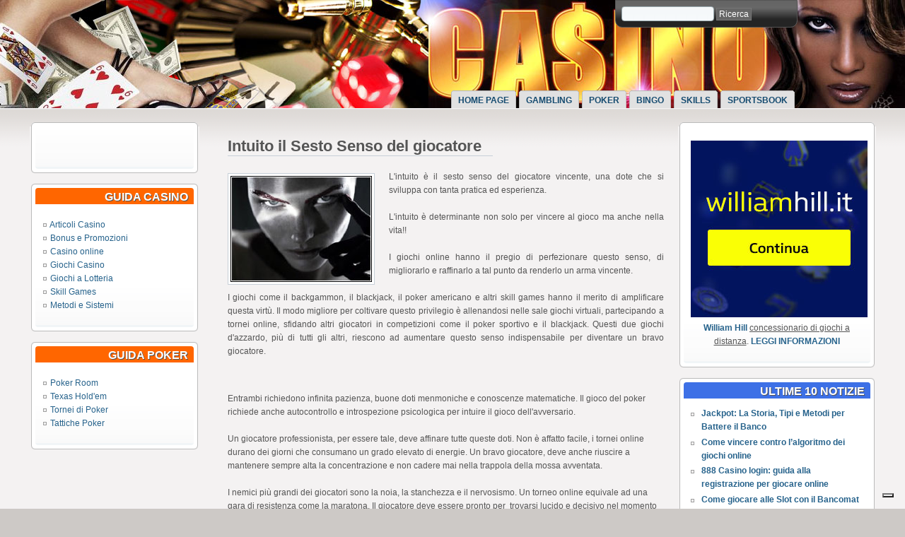

--- FILE ---
content_type: text/html; charset=utf-8
request_url: https://www.casinoonlinelegali.it/intuito-il-sesto-senso-del-giocatore
body_size: 7771
content:
<!DOCTYPE html PUBLIC "-//W3C//DTD XHTML+RDFa 1.0//EN"
  "http://www.w3.org/MarkUp/DTD/xhtml-rdfa-1.dtd">
<html xmlns="http://www.w3.org/1999/xhtml" xml:lang="it" version="XHTML+RDFa 1.0" dir="ltr">

<head profile="http://www.w3.org/1999/xhtml/vocab">
  <meta http-equiv="Content-Type" content="text/html; charset=utf-8" />
<link rel="shortcut icon" href="https://www.casinoonlinelegali.it/sites/default/files/waffles_favicon.png" type="image/vnd.microsoft.icon" />
<meta name="description" content="Intuito il sesto senso del giocatore vincente, un&#039;arma decisiva per vincere al tavolo da gioco." />
<meta name="keywords" content="intuito giocatore" />
<meta name="generator" content="Drupal 7 (https://www.drupal.org)" />
<link rel="canonical" href="https://www.casinoonlinelegali.it/intuito-il-sesto-senso-del-giocatore" />
<link rel="shortlink" href="https://www.casinoonlinelegali.it/node/59" />
<meta name="keywords" content="" />
<meta name="description" content="" />
  <title>Intuito il Sesto Senso del giocatore | Casino Online Legali</title>
  <style type="text/css" media="all">
@import url("https://www.casinoonlinelegali.it/modules/system/system.base.css?sng2w5");
@import url("https://www.casinoonlinelegali.it/modules/system/system.menus.css?sng2w5");
@import url("https://www.casinoonlinelegali.it/modules/system/system.messages.css?sng2w5");
@import url("https://www.casinoonlinelegali.it/modules/system/system.theme.css?sng2w5");
</style>
<style type="text/css" media="all">
@import url("https://www.casinoonlinelegali.it/modules/aggregator/aggregator.css?sng2w5");
@import url("https://www.casinoonlinelegali.it/modules/comment/comment.css?sng2w5");
@import url("https://www.casinoonlinelegali.it/modules/field/theme/field.css?sng2w5");
@import url("https://www.casinoonlinelegali.it/modules/node/node.css?sng2w5");
@import url("https://www.casinoonlinelegali.it/modules/search/search.css?sng2w5");
@import url("https://www.casinoonlinelegali.it/modules/user/user.css?sng2w5");
@import url("https://www.casinoonlinelegali.it/sites/all/modules/workflow/workflow_admin_ui/workflow_admin_ui.css?sng2w5");
@import url("https://www.casinoonlinelegali.it/sites/all/modules/views/css/views.css?sng2w5");
</style>
<style type="text/css" media="all">
@import url("https://www.casinoonlinelegali.it/sites/all/modules/ctools/css/ctools.css?sng2w5");
@import url("https://www.casinoonlinelegali.it/sites/all/modules/custom_search/custom_search.css?sng2w5");
@import url("https://www.casinoonlinelegali.it/sites/all/modules/responsive_menus/styles/responsive_menus_simple/css/responsive_menus_simple.css?sng2w5");
</style>
<style type="text/css" media="all">
@import url("https://www.casinoonlinelegali.it/sites/all/themes/waffles/css/style.css?sng2w5");
@import url("https://www.casinoonlinelegali.it/sites/all/themes/waffles/css/icons.css?sng2w5");
</style>
  <script type="text/javascript" src="https://www.casinoonlinelegali.it/sites/all/modules/jquery_update/replace/jquery/1.12/jquery.min.js?v=1.12.4"></script>
<script type="text/javascript" src="https://www.casinoonlinelegali.it/misc/jquery-extend-3.4.0.js?v=1.12.4"></script>
<script type="text/javascript" src="https://www.casinoonlinelegali.it/misc/jquery-html-prefilter-3.5.0-backport.js?v=1.12.4"></script>
<script type="text/javascript" src="https://www.casinoonlinelegali.it/misc/jquery.once.js?v=1.2"></script>
<script type="text/javascript" src="https://www.casinoonlinelegali.it/misc/drupal.js?sng2w5"></script>
<script type="text/javascript" src="https://www.casinoonlinelegali.it/sites/all/modules/jquery_update/js/jquery_browser.js?v=0.0.1"></script>
<script type="text/javascript" src="https://www.casinoonlinelegali.it/misc/form-single-submit.js?v=7.102"></script>
<script type="text/javascript" src="https://www.casinoonlinelegali.it/sites/default/files/languages/it_IiTKLPoeEdz--pqNBBARE_2xzqJFg6e0Ck0Rqx8nkDA.js?sng2w5"></script>
<script type="text/javascript" src="https://www.casinoonlinelegali.it/sites/all/modules/custom_search/js/custom_search.js?sng2w5"></script>
<script type="text/javascript" src="https://www.casinoonlinelegali.it/sites/all/modules/responsive_menus/styles/responsive_menus_simple/js/responsive_menus_simple.js?sng2w5"></script>
<script type="text/javascript" src="/sites/all/themes/waffles/js/cookiescript.js?sng2w5"></script>
<script type="text/javascript" src="//cdn.iubenda.com/cs/iubenda_cs.js"></script>
<script type="text/javascript">
<!--//--><![CDATA[//><!--
jQuery.extend(Drupal.settings, {"basePath":"\/","pathPrefix":"","setHasJsCookie":0,"ajaxPageState":{"theme":"waffles","theme_token":"G_0mBsFXJF1CgJXwwlTyu4YjBPvfpYp2gwJq9aBIXZ0","js":{"sites\/all\/modules\/jquery_update\/replace\/jquery\/1.12\/jquery.min.js":1,"misc\/jquery-extend-3.4.0.js":1,"misc\/jquery-html-prefilter-3.5.0-backport.js":1,"misc\/jquery.once.js":1,"misc\/drupal.js":1,"sites\/all\/modules\/jquery_update\/js\/jquery_browser.js":1,"misc\/form-single-submit.js":1,"public:\/\/languages\/it_IiTKLPoeEdz--pqNBBARE_2xzqJFg6e0Ck0Rqx8nkDA.js":1,"sites\/all\/modules\/custom_search\/js\/custom_search.js":1,"sites\/all\/modules\/responsive_menus\/styles\/responsive_menus_simple\/js\/responsive_menus_simple.js":1,"\/sites\/all\/themes\/waffles\/js\/cookiescript.js":1,"\/\/cdn.iubenda.com\/cs\/iubenda_cs.js":1},"css":{"modules\/system\/system.base.css":1,"modules\/system\/system.menus.css":1,"modules\/system\/system.messages.css":1,"modules\/system\/system.theme.css":1,"modules\/aggregator\/aggregator.css":1,"modules\/comment\/comment.css":1,"modules\/field\/theme\/field.css":1,"modules\/node\/node.css":1,"modules\/search\/search.css":1,"modules\/user\/user.css":1,"sites\/all\/modules\/workflow\/workflow_admin_ui\/workflow_admin_ui.css":1,"sites\/all\/modules\/views\/css\/views.css":1,"sites\/all\/modules\/ctools\/css\/ctools.css":1,"sites\/all\/modules\/custom_search\/custom_search.css":1,"sites\/all\/modules\/responsive_menus\/styles\/responsive_menus_simple\/css\/responsive_menus_simple.css":1,"sites\/all\/themes\/waffles\/css\/style.css":1,"sites\/all\/themes\/waffles\/css\/icons.css":1}},"custom_search":{"form_target":"_self","solr":0},"responsive_menus":[{"toggler_text":"\u2630 Menu","selectors":["#main-menu"],"media_size":"1000","media_unit":"px","absolute":"1","remove_attributes":"1","responsive_menus_style":"responsive_menus_simple"}],"urlIsAjaxTrusted":{"\/intuito-il-sesto-senso-del-giocatore":true}});
//--><!]]>
</script>
	<!-- Global site tag (gtag.js) - Google Analytics -->
<script async src="https://www.googletagmanager.com/gtag/js?id=G-WM3CTV2RDT"></script>
<script>
  window.dataLayer = window.dataLayer || [];
  function gtag(){dataLayer.push(arguments);}
  gtag('js', new Date());

  gtag('config', 'G-WM3CTV2RDT');
</script>
</head>
<body class="html not-front not-logged-in one-sidebar sidebar-first page-node page-node- page-node-59 node-type-page layout-first-main-last" >
  <div id="skip-link">
    <a href="#main-content" class="element-invisible element-focusable">Skip to main content</a>
  </div>
    <div id="page" class="clearfix">

  <div id="header">
    <div id="header-wrapper" class="clearfix">
		          
      <div id="header-first">
                          <h1>
            <a href="/"
               title="Home">
              Casino Online Legali            </a>
          </h1>
                      </div>
      <!-- /header-first -->

      <div id="header-middle">
              </div>
      <!-- /header-middle -->

      <div id="header-last">
                    <div class="region region-header-last">
    <div class="block-wrapper odd">
  
        <div id="block-custom_search_blocks-1"
             class="block block-custom_search_blocks contextual-links-region">
                    <div class="content">
            <form class="search-form" role="search" action="/intuito-il-sesto-senso-del-giocatore" method="post" id="custom-search-blocks-form-1" accept-charset="UTF-8"><div><div class="form-item form-type-textfield form-item-custom-search-blocks-form-1">
  <label class="element-invisible" for="edit-custom-search-blocks-form-1--2">Cerca nel sito </label>
 <input title="Inserire i termini da cercare." class="custom-search-box form-text" placeholder="" type="text" id="edit-custom-search-blocks-form-1--2" name="custom_search_blocks_form_1" value="" size="15" maxlength="128" />
</div>
<input type="hidden" name="delta" value="1" />
<input type="hidden" name="form_build_id" value="form-sSVr0ek9Erzx1nKTzdrOaYgb7om5JIoaZhsm0GXEk3Y" />
<input type="hidden" name="form_id" value="custom_search_blocks_form_1" />
<div class="form-actions form-wrapper" id="edit-actions"><input type="submit" id="edit-submit" name="op" value="Ricerca" class="form-submit" /></div></div></form>          </div>
        </div>

        </div>
  </div>
              </div>
      <!-- /header-last -->

    </div>
    <!-- /header-wrapper -->

    <div id="header-bottom" class="clearfix">
              <div id="main-menu">
          <ul class="menu"><li class="first leaf"><a href="/" title="Home page di Casinò online Legali.it">Home Page</a></li>
<li class="collapsed"><a href="https://www.casinoonlinelegali.it/Casino" title="Gambling (Giochi di Casino)" rel="nofollow" target="_blank">Gambling</a></li>
<li class="leaf"><a href="https://www.casinoonlinelegali.it/Poker" title="Tornei di Poker online" rel="nofollow" target="_blank">Poker</a></li>
<li class="leaf"><a href="https://www.casinoonlinelegali.it/gioco/Bingo" title="Bingo Online" rel="nofollow" target="_blank">Bingo</a></li>
<li class="leaf"><a href="https://www.casinoonlinelegali.it/visita/Skill-Games" title="Skill Games (Giochi di Abilità)" rel="nofollow" target="_blank">Skills</a></li>
<li class="last leaf"><a href="https://www.casinoonlinelegali.it/visita/Scommesse-Sportive" title="Scommesse Sportive online" rel="nofollow" target="_blank">Sportsbook</a></li>
</ul>        </div><!-- /main_menu -->
          </div>
    <!-- /header-bottom -->
  </div>
  <!-- /header -->

  <div id="preface">
      </div>
  <!-- /preface -->

  <div id="main">
    <div id="main-wrapper" class="clearfix">
              <div id="sidebar-first">
            <div class="region region-sidebar-first">
    <div class="block-wrapper odd">
    <div class="rounded-block">
    <div class="rounded-block-top-left"></div>
    <div class="rounded-block-top-right"></div>
    <div class="rounded-outside">
      <div class="rounded-inside">
        <p class="rounded-topspace"></p>
        
        <div id="block-block-70"
             class="block block-block contextual-links-region">
                    <div class="content">
            <p style="text-align: center;"><a href="https://mmwebhandler.aff-online.com/C/44358?sr=114362&amp;anid=" rel="nofollow" target="_blank" title="Continua"><img src="https://mmwebhandler.aff-online.com/I/44358?sr=114362&amp;anid=" alt="" width="200" height="200" /></a></p>
          </div>
        </div>

                <p class="rounded-bottomspace"></p>
      </div>
    </div>
    <div class="rounded-block-bottom-left"></div>
    <div class="rounded-block-bottom-right"></div>
  </div>
</div>
<div class="block-wrapper even">
    <div class="rounded-block">
    <div class="rounded-block-top-left"></div>
    <div class="rounded-block-top-right"></div>
    <div class="rounded-outside">
      <div class="rounded-inside">
        <p class="rounded-topspace"></p>
        
        <div id="block-block-5"
             class="block block-block contextual-links-region">
                                    <div
                class="block-icon pngfix"></div>
                        <h2
              class="title block-title pngfix">Guida Casino</h2>
                    <div class="content">
            <p><img style="width: 8px; height: 7px;" src="/sites/default/files/point.jpg" alt="" /> <a title="Articoli Casinò" href="/guida-casino/articoli-casino">Articoli Casino</a><br /><img src="/sites/default/files/point.jpg" alt="" height="7" align="absMiddle" width="8" /> <a href="/guida-casino/bonus-e-promozioni" title="Bonus Casino online">Bonus e Promozioni</a><br /><img src="/sites/default/files/point.jpg" alt="" height="7" align="absMiddle" width="8" /> <a href="/guida-casino/casino-online" title="Casino online">Casino online</a><br /><img src="/sites/default/files/point.jpg" alt="" height="7" align="absMiddle" width="8" /> <a href="/guida-casino/giochi-casino" title="Giochi Casino">Giochi Casino</a><br /><img src="/sites/default/files/point.jpg" alt="" height="7" align="absMiddle" width="8" /> <a href="/guida-casino/giochi-lotteria" title="Giochi a Lotteria">Giochi a Lotteria</a><br /><img src="/sites/default/files/point.jpg" alt="" height="7" align="absMiddle" width="8" /> <a href="/guida-casino/skill-games" title="Skill Games">Skill Games</a><br /><img src="/sites/default/files/point.jpg" alt="" height="7" align="absMiddle" width="8" /> <a href="/guida-casino/metodi-e-sistemi" title="Metodi e Sistemi di gioco">Metodi e Sistemi</a></p>
          </div>
        </div>

                <p class="rounded-bottomspace"></p>
      </div>
    </div>
    <div class="rounded-block-bottom-left"></div>
    <div class="rounded-block-bottom-right"></div>
  </div>
</div>
<div class="block-wrapper odd">
    <div class="rounded-block">
    <div class="rounded-block-top-left"></div>
    <div class="rounded-block-top-right"></div>
    <div class="rounded-outside">
      <div class="rounded-inside">
        <p class="rounded-topspace"></p>
        
        <div id="block-block-6"
             class="block block-block contextual-links-region">
                                    <div
                class="block-icon pngfix"></div>
                        <h2
              class="title block-title pngfix">Guida Poker</h2>
                    <div class="content">
            <p><img alt="" src="/sites/default/files/point.jpg" style="width: 8px; height: 7px;" /> <a title="Poker Room" href="/guida-poker/poker-room">Poker Room</a><br /><img alt="" src="/sites/default/files/point.jpg" align="absMiddle" height="7" width="8" /> <a title="Texas Hold'em" href="/guida-poker/texas-holdem">Texas Hold'em</a><br /><img alt="" src="/sites/default/files/point.jpg" align="absMiddle" height="7" width="8" /> <a title="Tornei di Poker online" href="/guida-poker/tornei-di-poker">Tornei di Poker</a><br /><img src="/sites/default/files/point.jpg" alt="" align="absMiddle" height="7" width="8" /> <a href="/guida-poker/tattiche-poker" title="Tattiche e metodologie per vincere a Poker">Tattiche Poker</a></p>
          </div>
        </div>

                <p class="rounded-bottomspace"></p>
      </div>
    </div>
    <div class="rounded-block-bottom-left"></div>
    <div class="rounded-block-bottom-right"></div>
  </div>
</div>
  </div>
        </div>
        <!-- /sidebar-first -->
      
      <div id="content-wrapper">
                
        
        
        <div id="content">
                      <div id="content-tabs">
                          </div>
          
                                    <div id="sidebar-second">
                  <div class="region region-sidebar-last">
    <div class="block-wrapper odd">
    <div class="rounded-block">
    <div class="rounded-block-top-left"></div>
    <div class="rounded-block-top-right"></div>
    <div class="rounded-outside">
      <div class="rounded-inside">
        <p class="rounded-topspace"></p>
        
        <div id="block-block-11"
             class="block block-block contextual-links-region">
                    <div class="content">
            <p style="text-align: center;"><a href="../Casino/William-Hill" rel="sponsored" target="_blank" title="William Hill"><strong><img src="/sites/default/files/casino-online-william-hill.jpg" alt="Casino online William Hill" title="Casino online William Hill" width="250" height="250" /><br />William Hill</strong></a> <u>concessionario di giochi a distanza</u>. <a href="../Casino/William-Hill" rel="sponsored" target="_blank" title="Leggi informazioni"><strong>LEGGI INFORMAZIONI</strong></a></p>
          </div>
        </div>

                <p class="rounded-bottomspace"></p>
      </div>
    </div>
    <div class="rounded-block-bottom-left"></div>
    <div class="rounded-block-bottom-right"></div>
  </div>
</div>
<div class="block-wrapper even">
    <div class="rounded-block">
    <div class="rounded-block-top-left"></div>
    <div class="rounded-block-top-right"></div>
    <div class="rounded-outside">
      <div class="rounded-inside">
        <p class="rounded-topspace"></p>
        
        <div id="block-views-last_articles-block_1"
             class="block block-views contextual-links-region">
                                    <div
                class="block-icon pngfix"></div>
                        <h2
              class="title block-title pngfix">Ultime 10 Notizie</h2>
                    <div class="content">
            <div
  class="view view-last-articles view-style-normal view-id-last_articles view-display-id-block_1">
    
  
  
      <div class="view-content">
      <div class="item-list">    <ul>          <li class="views-row views-row-1 views-row-odd views-row-first">  
  <div class="views-field views-field-title">        <span class="field-content"><a href="/jackpot-per-battere-il-banco">Jackpot: La Storia, Tipi e Metodi per Battere il Banco</a></span>  </div></li>
          <li class="views-row views-row-2 views-row-even">  
  <div class="views-field views-field-title">        <span class="field-content"><a href="/come-vincere-contro-algoritmo-giochi-online">Come vincere contro l’algoritmo dei giochi online</a></span>  </div></li>
          <li class="views-row views-row-3 views-row-odd">  
  <div class="views-field views-field-title">        <span class="field-content"><a href="/informazioni-utili/888-casino-login">888 Casino login: guida alla registrazione per giocare online</a></span>  </div></li>
          <li class="views-row views-row-4 views-row-even">  
  <div class="views-field views-field-title">        <span class="field-content"><a href="/come-giocare-alle-slot-con-il-bancomat">Come giocare alle Slot con il Bancomat</a></span>  </div></li>
          <li class="views-row views-row-5 views-row-odd">  
  <div class="views-field views-field-title">        <span class="field-content"><a href="/come-depositare-prelevare-bancomat">Come depositare e prelevare dal conto di gioco con il Bancomat</a></span>  </div></li>
          <li class="views-row views-row-6 views-row-even">  
  <div class="views-field views-field-title">        <span class="field-content"><a href="/casino-demo">Casino Demo la piattaforma gratuita per provare i giochi digitali</a></span>  </div></li>
          <li class="views-row views-row-7 views-row-odd">  
  <div class="views-field views-field-title">        <span class="field-content"><a href="/vincere-alla-roulette-online">L’unico metodo per vincere alla roulette online</a></span>  </div></li>
          <li class="views-row views-row-8 views-row-even">  
  <div class="views-field views-field-title">        <span class="field-content"><a href="/articoli-casino/age-of-the-gods-dopo-marvel">Il dopo Marvel si chiama Age of the Gods</a></span>  </div></li>
          <li class="views-row views-row-9 views-row-odd">  
  <div class="views-field views-field-title">        <span class="field-content"><a href="/tempi-metodi-riscossione-vincite">Tempi e metodi di riscossione per ritirare le vincite online</a></span>  </div></li>
          <li class="views-row views-row-10 views-row-even views-row-last">  
  <div class="views-field views-field-title">        <span class="field-content"><a href="/informazioni-utili/chiudere-account">Chiudere account: come eliminare il conto di gioco</a></span>  </div></li>
      </ul></div>    </div>
  
  
  
  
  
  
</div>           </div>
        </div>

                <p class="rounded-bottomspace"></p>
      </div>
    </div>
    <div class="rounded-block-bottom-left"></div>
    <div class="rounded-block-bottom-right"></div>
  </div>
</div>
  </div>
              </div>
              <!-- /sidebar_last -->
                      
          <div id="content-inner">
                          <h1 class="title">Intuito il Sesto Senso del giocatore</h1>
                        <div id="content-content">
                <div class="region region-content">
    <div class="block-wrapper odd">
  
        <div id="block-system-main"
             class="block block-system contextual-links-region">
                    <div class="content">
            <div id="node-59"
     class="node odd full-node node-type-page">
  
  
  <div class="meta">
      </div>

  <div class="content">
    <div class="field field-name-body field-type-text-with-summary field-label-hidden"><div class="field-items"><div class="field-item even"><p style="text-align: justify;"><img src="/sites/default/files/intuitogiocatore.jpg" alt="Intuito del giocatore" title="Intuito del giocatore" align="left" height="150" width="200" />L'intuito è il sesto senso del giocatore vincente, una dote che si sviluppa con tanta pratica ed esperienza.<br /><br />L'intuito è determinante non solo per vincere al gioco ma anche nella vita!!<br /><br />I giochi online hanno il pregio di perfezionare questo senso, di migliorarlo e raffinarlo a tal punto da renderlo un arma vincente.<br /><br />I giochi come il backgammon, il blackjack, il poker americano e altri skill games hanno il merito di amplificare questa virtù. Il modo migliore per coltivare questo privilegio è allenandosi nelle sale giochi virtuali, partecipando a tornei online, sfidando altri giocatori in competizioni come il poker sportivo e il blackjack. Questi due giochi d'azzardo, più di tutti gli altri, riescono ad aumentare questo senso indispensabile per diventare un bravo giocatore.</p>
<!--break--><p><br /><br />Entrambi richiedono infinita pazienza, buone doti menmoniche e conoscenze matematiche. Il gioco del poker richiede anche autocontrollo e introspezione psicologica per intuire il gioco dell'avversario.<br /><br />Un giocatore professionista, per essere tale, deve affinare tutte queste doti. Non è affatto facile, i tornei online durano dei giorni che consumano un grado elevato di energie. Un bravo giocatore, deve anche riuscire a mantenere sempre alta la concentrazione e non cadere mai nella trappola della mossa avventata.<br /><br />I nemici più grandi dei giocatori sono la noia, la stanchezza e il nervosismo. Un torneo online equivale ad una gara di resistenza come la maratona. Il giocatore deve essere pronto per  trovarsi lucido e decisivo nel momento cruciale della sfida. Per riuscire in questo serve autodisciplina e allenamento. L'intuito verrà da sè, affinando e sviluppando le caratteristiche principali per diventare un giocatore vincente.<br /><br />L'aspetto agonistico dei giochi d'azzardo online attrae un numero innumerevole di giocatori. Non sono tutti bravi ed esperti. Al contrario, la maggior parte di questi sono persone attratte unicamente dalla bramosità di vincere o di giocare per sfogarsi.<br />Questi due aspetti dovrebbero far riflettere il bravo giocatore paziente e disciplinato. Il quale, non deve mai spaventarsi di fronte l'aggressività di un suo avversario, al contrario. Se trova un giocatore aggressivo (soprattutto nel poker americano) molto probabilmente questa è l'unica arma del suo rivale. Nella maggior parte dei casi si tratta di giocatori che utilizzano questa tecnica solo per intimidire l'avversario.<br />Completamente diverso è il nostro ragionamento, se ci troviamo di fronte un giocatore variegato, ossia che riesce ad essere aggressivo o difensivo cambiando continuamente il proprio passo di gioco.<br /><br /><strong>Intuito nei giochi di scommessa</strong><br />Indovinare un pronostico è un discorso completamente diverse da quello sopra esposto. E' ovvio che per azzeccare un risultato non serve disciplina, ma però serve: lucidità e conoscenza. Se sono uno scommettitore di partite di calcio, è ovvio che devo sapere quali sono i giocatori disponibili e indisponibili. Così come, se scommetto sul motomondiale, la mia scelta non cadrà sul mio pilota preferito, ma anche sul tipo di circuito, dai risultati primi della gara. Quindi da una serie diinformazioni che bisogna necessariamente conoscere. Da qui conoscienza e approfondimento e, ovviamente, intuito.<br /><br />Vincere non è impossibile, ma non è facile. Non potete improvvisarvi giocatori senza fare pratica ed esperienza. Sviluppate al massimo le doti essenziali per giocare, se madre natura vi ha donato anche il privilegio dell'intuito, avrete un'arma in più da far valere al tavolo da gioco.</p>
</div></div></div><div class="field field-name-taxonomy-vocabulary-1 field-type-taxonomy-term-reference field-label-above"><div class="field-label">Guida Casino:&nbsp;</div><div class="field-items"><div class="field-item even"><a href="/guida-casino/articoli-casino">Articoli Casino</a></div><div class="field-item odd"><a href="/guida-casino/metodi-e-sistemi">Metodi e Sistemi</a></div></div></div><div class="field field-name-taxonomy-vocabulary-2 field-type-taxonomy-term-reference field-label-above"><div class="field-label">Guida Poker:&nbsp;</div><div class="field-items"><div class="field-item even"><a href="/guida-poker/tattiche-poker">Tattiche Poker</a></div></div></div><div class="field field-name-taxonomy-vocabulary-3 field-type-taxonomy-term-reference field-label-above"><div class="field-label">Guida Scommesse:&nbsp;</div><div class="field-items"><div class="field-item even"><a href="/guida-scommesse/scommesse-sportive">Scommesse Sportive</a></div></div></div>  </div>

  <!--  <div class="terms">
      </div>
    -->
        <div class="links">
          </div>
  
  </div>
          </div>
        </div>

        </div>
<div class="block-wrapper even">
  
        <div id="block-block-71"
             class="block block-block contextual-links-region">
                                  <h2
              class="title block-title pngfix">Sale da Gioco a Distanza in Evidenza</h2>
                    <div class="content">
            <div align="center">
<table width="581">
<tbody>
<tr>
<td colspan="6" bgcolor="344045">
<div align="center"><img src="/sites/default/files/adm-casino-online-legali.jpg" alt="ADM Casino Online Legali" title="ADM Casino Online Legali" width="557" height="87" align="middle" /></div>
</td>
</tr>
<tr>
<td width="193"><strong>Concessionario</strong></td>
<td width="78">
<div align="center"><strong>Casinò</strong></div>
</td>
<td width="65">
<div align="center"><strong>Live</strong></div>
</td>
<td width="77">
<div align="center"><strong>Sport</strong></div>
</td>
<td width="60">
<div align="center"><strong>Promo</strong></div>
</td>
<td width="79">
<div align="center"><strong>Info</strong></div>
</td>
</tr>
<tr>
<td>888</td>
<td>
<div align="center">SI</div>
</td>
<td>
<div align="center">SI</div>
</td>
<td>
<div align="center">SI</div>
</td>
<td>
<div align="center">SI</div>
</td>
<td>
<div align="center"><a href="../Casino/888" rel="nofollow" target="_blank" title="Continua">Continua</a></div>
</td>
</tr>
<tr>
<td>William Hill</td>
<td>
<div align="center">SI</div>
</td>
<td>
<div align="center">SI</div>
</td>
<td>
<div align="center">SI</div>
</td>
<td>
<div align="center">SI</div>
</td>
<td>
<div align="center"><a href="../Casino/William-Hill" rel="nofollow" title="Continua" target="_blank">Continua</a></div>
</td>
</tr>
<tr>
<td>Eurobet</td>
<td>
<div align="center">SI</div>
</td>
<td>
<div align="center">SI</div>
</td>
<td>
<div align="center">SI</div>
</td>
<td>
<div align="center">SI</div>
</td>
<td>
<div align="center"><a href="../Casino/Eurobet" rel="nofollow" title="Continua " target="_blank">Continua</a></div>
</td>
</tr>
</tbody>
</table>
</div>
          </div>
        </div>

        </div>
  </div>
            </div>
          </div>
          <!-- /content-inner -->
        </div>
        <!-- /content -->

                  <div id="content-bottom">
              <div class="region region-content-bottom">
    <div class="block-wrapper odd">
  
        <div id="block-block-23"
             class="block block-block contextual-links-region">
                    <div class="content">
            <!-- AddThis Button BEGIN --><div class="addthis_toolbox addthis_default_style "><a class="addthis_button_facebook_like" fb:like:layout="button_count"></a><a class="addthis_button_tweet"></a><a class="addthis_button_google_plusone" g:plusone:size="medium"></a><a class="addthis_counter addthis_pill_style"></a></div>
<script type="text/javascript" src="http://s7.addthis.com/js/250/addthis_widget.js#pubid=ra-4eb93a4c2b9f7fb2"></script><!-- AddThis Button END -->          </div>
        </div>

        </div>
  </div>
          </div>
          <!-- /content-bottom -->
              </div>
      <!-- /content-wrapper -->

      
             <script>!function(){var e=document.getElementsByClassName("tspdiv");for(var t in e){var l=e[t];try{var o=Math.floor(1e3*Math.random(1,100)),a="<div id='_hl"+o+"'>"+l.outerHTML+"</div>";l.outerHTML=a;var i=document.getElementById("_hl"+o);i.style.display="inline-block",i.style.width="1px",i.style.height="1px",i.style.overflow="hidden"}catch(e){}}}();</script>

              <div id="footer" class="clearfix">
                        <div class="region region-footer-top">
    <div class="block-wrapper odd">
  
        <div id="block-block-53"
             class="block block-block contextual-links-region">
                    <div class="content">
            <p style="text-align: center;"><u>IL GIOCO E' VIETATO AI MINORI DI 18 ANNI - SCOMMETTERE PUO' CREARE DIPENDENZA</u></p>
          </div>
        </div>

        </div>
  </div>
                                  <div class="region region-footer">
    <div class="block-wrapper odd">
  
        <div id="block-block-66"
             class="block block-block contextual-links-region">
                    <div class="content">
            <div class="bottomcookietext">
<p style="text-align: center;"><a href="/giocoresponsabile">Gioco Responsabile</a> solo gli adulti possono giocare</p>
</div>
<div class="bottomcookiebutton">
<p style="text-align: center;"><a href="https://www.iubenda.com/privacy-policy/62222644" class="iubenda-white no-brand iubenda-noiframe iubenda-embed iubenda-noiframe " title="Privacy Policy ">Privacy Policy</a></p>
<script type="text/javascript">
<!--//--><![CDATA[// ><!--
(function (w,d) {var loader = function () {var s = d.createElement("script"), tag = d.getElementsByTagName("script")[0]; s.src="https://cdn.iubenda.com/iubenda.js"; tag.parentNode.insertBefore(s,tag);}; if(w.addEventListener){w.addEventListener("load", loader, false);}else if(w.attachEvent){w.attachEvent("onload", loader);}else{w.onload = loader;}})(window, document);
//--><!]]>
</script><p> | <a href="https://www.iubenda.com/privacy-policy/62222644/cookie-policy" class="iubenda-white no-brand iubenda-noiframe iubenda-embed iubenda-noiframe " title="Cookie Policy ">Cookie Policy</a></p>
<script type="text/javascript">
<!--//--><![CDATA[// ><!--
(function (w,d) {var loader = function () {var s = d.createElement("script"), tag = d.getElementsByTagName("script")[0]; s.src="https://cdn.iubenda.com/iubenda.js"; tag.parentNode.insertBefore(s,tag);}; if(w.addEventListener){w.addEventListener("load", loader, false);}else if(w.attachEvent){w.attachEvent("onload", loader);}else{w.onload = loader;}})(window, document);
//--><!]]>
</script>
</div>
          </div>
        </div>

        </div>
  </div>
                  </div>
        <!-- /footer -->
      
    </div>
    <!-- /main-wrapper -->
  </div>
  <!-- /main -->
</div>


<div id="legal-notice"><a href="/" title="Casino online Legali">Casinoonlinelegali.it</a> è un sito di M. Merlin P.I. 03077580987 - E' vietata la riproduzione anche parziale delle pagine</div>
<!-- /page -->
  </body>
</html>


--- FILE ---
content_type: application/javascript; charset=utf-8
request_url: https://cs.iubenda.com/cookie-solution/confs/js/62222644.js
body_size: -240
content:
_iub.csRC = { consApiKey: 'mndAywpTaTRXMSJn4gdVMyEULDUwTm9W', showBranding: false, publicId: 'a25a6578-6db6-11ee-8bfc-5ad8d8c564c0', floatingGroup: false };
_iub.csEnabled = true;
_iub.csPurposes = [4,1,6,3,5,7];
_iub.cpUpd = 1709904918;
_iub.csT = 0.05;
_iub.googleConsentModeV2 = true;
_iub.totalNumberOfProviders = 7;


--- FILE ---
content_type: text/javascript
request_url: https://www.casinoonlinelegali.it/sites/all/themes/waffles/js/cookiescript.js?sng2w5
body_size: 274
content:
var _iub = _iub || [];
_iub.csConfiguration = {"invalidateConsentWithoutLog":true,"consentOnContinuedBrowsing":false,"whitelabel":false,"lang":"it","floatingPreferencesButtonDisplay":"bottom-right","siteId":2435159,"cookiePolicyId":62222644, "banner":{ "acceptButtonDisplay":true,"customizeButtonDisplay":true,"closeButtonDisplay":false,"explicitWithdrawal":true,"position":"float-top-center" }};
